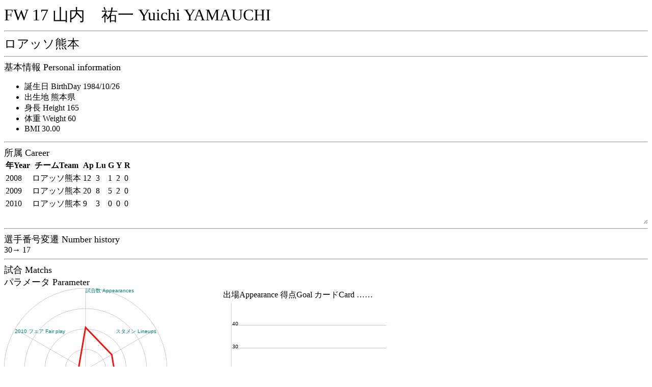

--- FILE ---
content_type: text/html
request_url: http://j-player.main.jp/pa/pa00009677.htm
body_size: 1315
content:
<html><head><meta charset="utf-8"/><link rel="stylesheet" href="playerall.css"><title>FW 17 山内　祐一 Yuichi YAMAUCHI</title></head><body onload="calcBirthDay('1984/10/26',2010);playerAppearanceGraph(2010,3908,7542,2556,6899,3399,7542,205,944,91,864,704,7542);draw2Graph([[8,[[0,0,12,0,0],[0,0,1,0,0],[0,0,2,0,0],]],[9,[[0,0,20,0,0],[0,0,5,0,0],[0,0,2,0,0],]],[10,[[0,0,9,0,0],[0,0,0,0,0],[0,0,0,0,0],]],],50);matchTable();"><font size="6">FW 17 山内　祐一 Yuichi YAMAUCHI</font><hr><font size="5">ロアッソ熊本</font><hr><script type="text/javascript" src="https://code.jquery.com/jquery-3.4.1.min.js"></script><script type="text/javascript" src="playerall.js"></script><script type="text/javascript" src="pa00009677.js"></script><font size="4">基本情報 Personal information</font><br><ul><li><label id="ageLabel">Birth Day</label></li><li>出生地 熊本県</li><li>身長 Height 165</li><li>体重 Weight 60</li><li>BMI 30.00</li></ul><hr><font size="4">所属 Career</font><br><div id="career"><table><tr><th>年Year</th><th>チームTeam</th><th>Ap</th><th>Lu</th><th>G</th><th>Y</th><th>R</th></tr><tr><td>2008</td><td>ロアッソ熊本</td><td>12</td><td>3</td><td>1</td><td>2</td><td>0</td></tr><tr><td>2009</td><td>ロアッソ熊本</td><td>20</td><td>8</td><td>5</td><td>2</td><td>0</td></tr><tr><td>2010</td><td>ロアッソ熊本</td><td>9</td><td>3</td><td>0</td><td>0</td><td>0</td></tr></table></div><hr><font size="4">選手番号変遷 Number history</font><br>30→ 17<br><hr><font size="4">試合 Matchs</font><br><font size="4">パラメータ Parameter</font><br><div id="canvasw"><canvas id="playerAppearance" width="320" height="320">player appearance</canvas><br><table><tr><td>出場Appearance 得点Goal カードCard ……</td></tr><tr><td><canvas id="graph2" width="320" height="240">year graph</canvas></td></tr></table><br></div><hr><table id="matchtable"><tr><th>Date</th><th>home</th><th>sc</th><th>away</th><th>w/l</th><th>Min</th><th>G</th><th>Y</th><th>R</th></tr></table><span class="matchwindow">カテゴリー<label><input type="checkbox" checked id="matchj1">J1</label><label><input type="checkbox" checked id="matchjcup">JCup</label><label><input type="checkbox" checked id="matchj2">J2</label><label><input type="checkbox" checked id="matchj3">J3</label><label><input type="checkbox" checked id="matchother">Other</label><br>スタジアム<label><input type="checkbox" checked id="matchhome">Home</label><label><input type="checkbox" checked id="matchaway">Away</label><br>開始時<label><input type="checkbox" checked id="matchlineup">Lineup</label><label><input type="checkbox" checked id="matchbench">Bench</label><br>出場<label><input type="checkbox" checked id="matchwhole">Played whole match</label><label><input type="checkbox" checked id="matchsubin">Substitute in</label><label><input type="checkbox" checked id="matchsubout">out</label><label><input type="checkbox" checked id="matchonbench">on bench</label><br>得点<label><input type="checkbox" checked id="matchgoal">Goal</label><label><input type="checkbox" checked id="matchnogoal">No Goal</label><br>イエローカード<label><input type="checkbox" checked id="matchyellow">Yellow card</label><label><input type="checkbox" checked id="matchnoyellow">No Yellow card</label><br>レッドカード<label><input type="checkbox" checked id="matchred">Red card</label><label><input type="checkbox" checked id="matchnored">No Red card</label><br><button type="button" id="matchcheck" onclick="matchTable()">Check</button><hr></span><button type="button" id="matchwindow" onclick="matchdetail()">v</button></body></html>

--- FILE ---
content_type: application/javascript
request_url: http://j-player.main.jp/pa/pa00009677.js
body_size: 1880
content:
var matchList = [['10/11/28','ロアッソ熊本',3,0,'ギラヴァンツ北九州','◎',5,90,0,0,0,0,345380,],['10/10/03','ロアッソ熊本',2,1,'アビスパ福岡','◎',1,90,0,0,0,0,345380,],['10/09/26','愛媛ＦＣ',2,0,'ロアッソ熊本','●',0,90,0,0,0,1,348484,],['10/07/24','カターレ富山',0,2,'ロアッソ熊本','◎',0,90,0,0,0,1,348484,],['10/07/18','ギラヴァンツ北九州',2,2,'ロアッソ熊本','▲',0,90,0,0,0,1,348484,],['10/06/12','ロアッソ熊本',2,1,'徳島ヴォルティス','◎',0,90,0,0,0,0,348452,],['10/05/29','ロアッソ熊本',0,0,'大分トリニータ','▲',90,90,0,0,0,0,344740,],['10/05/15','水戸ホーリーホック',0,1,'ロアッソ熊本','◎',0,90,0,0,0,1,348484,],['10/05/08','ロアッソ熊本',1,0,'愛媛ＦＣ','◎',0,90,0,0,0,0,348452,],['10/05/05','アビスパ福岡',6,1,'ロアッソ熊本','●',63,90,0,0,0,1,346308,],['10/05/02','ロアッソ熊本',0,0,'コンサドーレ札幌','▲',0,90,0,0,0,0,348452,],['10/04/29','サガン鳥栖',1,1,'ロアッソ熊本','▲',3,90,0,0,0,1,345412,],['10/04/24','ロアッソ熊本',1,3,'柏レイソル','●',0,90,0,0,0,0,348452,],['10/04/18','横浜ＦＣ',1,2,'ロアッソ熊本','◎',0,90,0,0,0,1,348484,],['10/04/11','ロアッソ熊本',0,1,'ヴァンフォーレ甲府','●',0,90,0,0,0,0,348452,],['10/04/03','ザスパ草津',1,2,'ロアッソ熊本','◎',8,90,0,0,0,1,345412,],['10/03/27','ロアッソ熊本',1,0,'ＦＣ岐阜','◎',0,90,0,0,0,0,348452,],['10/03/21','ファジアーノ岡山',0,0,'ロアッソ熊本','▲',78,90,0,0,0,1,346308,],['10/03/14','東京ヴェルディ',1,2,'ロアッソ熊本','◎',20,90,0,0,0,1,345412,],['10/03/07','ロアッソ熊本',1,1,'ジェフユナイテッド千葉','▲',15,90,0,0,0,0,345380,],['09/12/05','ヴァンフォーレ甲府',2,1,'ロアッソ熊本','●',17,90,0,0,0,1,345412,],['09/11/08','栃木ＳＣ',0,2,'ロアッソ熊本','◎',8,90,0,0,0,1,345412,],['09/10/31','愛媛ＦＣ',1,1,'ロアッソ熊本','▲',19,90,0,0,0,1,345412,],['09/10/21','水戸ホーリーホック',0,1,'ロアッソ熊本','◎',0,90,0,0,0,1,348484,],['09/10/18','ロアッソ熊本',0,1,'アビスパ福岡','●',0,90,0,0,0,0,348452,],['09/10/04','ロアッソ熊本',0,0,'コンサドーレ札幌','▲',15,90,0,0,0,0,345380,],['09/09/27','ベガルタ仙台',1,0,'ロアッソ熊本','●',27,90,0,1,0,1,312644,],['09/09/23','ロアッソ熊本',1,1,'横浜ＦＣ','▲',22,90,0,0,0,0,345380,],['09/09/20','徳島ヴォルティス',6,0,'ロアッソ熊本','●',90,90,0,0,0,1,344772,],['09/09/12','ロアッソ熊本',2,1,'サガン鳥栖','◎',90,90,1,0,0,0,336548,],['09/09/06','ザスパ草津',0,6,'ロアッソ熊本','◎',90,90,3,0,0,1,336580,],['09/09/02','ロアッソ熊本',2,5,'ＦＣ岐阜','●',90,90,0,0,0,0,344740,],['09/08/30','ロアッソ熊本',0,2,'セレッソ大阪','●',90,90,0,0,0,0,344740,],['09/08/01','ベガルタ仙台',3,2,'ロアッソ熊本','●',18,90,0,0,0,1,345412,],['09/07/22','セレッソ大阪',4,1,'ロアッソ熊本','●',30,90,0,0,0,1,345412,],['09/07/19','ロアッソ熊本',2,3,'カターレ富山','●',15,90,0,0,0,0,345380,],['09/07/11','コンサドーレ札幌',0,1,'ロアッソ熊本','◎',0,90,0,0,0,1,348484,],['09/07/08','ロアッソ熊本',0,2,'東京ヴェルディ','●',90,90,0,0,0,0,344740,],['09/07/02','ファジアーノ岡山',2,3,'ロアッソ熊本','◎',90,90,0,1,0,1,312004,],['09/06/28','ロアッソ熊本',5,2,'ＦＣ岐阜','◎',90,90,1,0,0,0,336548,],['09/05/20','ロアッソ熊本',0,3,'セレッソ大阪','●',19,90,0,0,0,0,345380,],['09/04/19','サガン鳥栖',0,1,'ロアッソ熊本','◎',46,90,0,0,0,1,345412,],['09/04/15','ロアッソ熊本',0,2,'湘南ベルマーレ','●',4,90,0,0,0,0,345380,],['08/08/03','ロアッソ熊本',3,0,'徳島ヴォルティス','◎',0,90,0,0,0,0,348452,],['08/07/27','湘南ベルマーレ',4,1,'ロアッソ熊本','●',66,90,0,0,0,1,346308,],['08/07/19','ロアッソ熊本',1,0,'愛媛ＦＣ','◎',80,90,0,0,0,0,346276,],['08/06/28','ロアッソ熊本',3,2,'セレッソ大阪','◎',3,90,1,0,0,0,337188,],['08/06/25','ベガルタ仙台',0,0,'ロアッソ熊本','▲',0,90,0,0,0,1,348484,],['08/06/08','ロアッソ熊本',1,2,'アビスパ福岡','●',3,90,0,0,0,0,345380,],['08/05/30','ザスパ草津',2,0,'ロアッソ熊本','●',90,90,0,0,0,1,344772,],['08/05/03','横浜ＦＣ',5,0,'ロアッソ熊本','●',38,90,0,1,0,1,312644,],['08/04/29','ロアッソ熊本',2,1,'ヴァンフォーレ甲府','◎',0,90,0,0,0,0,348452,],['08/04/26','ロアッソ熊本',1,2,'サンフレッチェ広島','●',13,90,0,0,0,0,345380,],['08/04/13','水戸ホーリーホック',2,2,'ロアッソ熊本','▲',28,90,0,0,0,1,345412,],['08/04/06','ロアッソ熊本',1,2,'モンテディオ山形','●',23,90,0,0,0,0,345380,],['08/03/30','サガン鳥栖',1,1,'ロアッソ熊本','▲',0,90,0,0,0,1,348484,],['08/03/23','ロアッソ熊本',0,2,'湘南ベルマーレ','●',12,90,0,0,0,0,345380,],['08/03/15','ロアッソ熊本',2,1,'ザスパ草津','◎',21,90,0,1,0,0,312612,],['08/03/08','愛媛ＦＣ',2,1,'ロアッソ熊本','●',12,90,0,0,0,1,345412,],];function matchTable(){
    var list = document.getElementById('matchtable');
    while(list.childElementCount > 1){
      list.removeChild(list.lastChild);
    }
    var matchcategory = parseInt(
    (document.getElementById('matchj1').checked ? 1 : 0) |
    (document.getElementById('matchjcup').checked ? 0x02 : 0) |
    (document.getElementById('matchj2').checked ? 0x04 : 0) |
    (document.getElementById('matchj3').checked ? 0x08 : 0) |
    (document.getElementById('matchother').checked ? 0x10 : 0));
    var matchstadium = parseInt(
    (document.getElementById('matchhome').checked ? 0x20 : 0) |
    (document.getElementById('matchaway').checked ? 0x40 : 0));
    var matchstart = parseInt(
    (document.getElementById('matchlineup').checked ? 0x80 : 0) |
    (document.getElementById('matchbench').checked ? 0x100 : 0));
    var matchwhole = parseInt(
    (document.getElementById('matchwhole').checked ? 0x200 : 0) |
    (document.getElementById('matchsubin').checked ? 0x400 : 0) |
    (document.getElementById('matchsubout').checked ? 0x800 : 0) |
    (document.getElementById('matchonbench').checked ? 0x1000 : 0));
    var matchgoal = parseInt(
    (document.getElementById('matchgoal').checked ? 0x2000 : 0) |
    (document.getElementById('matchnogoal').checked ? 0x4000 : 0));
    var matchyellow = parseInt(
    (document.getElementById('matchyellow').checked ? 0x8000 : 0) |
    (document.getElementById('matchnoyellow').checked ? 0x10000 : 0));
    var matchred = parseInt(
    (document.getElementById('matchred').checked ? 0x20000 : 0) |
    (document.getElementById('matchnored').checked ? 0x40000 : 0));
    
      matchList.forEach(function(v){
        var bt = parseInt(v[12]);
        if ((bt & matchcategory) != 0 // league
        && (bt & matchstadium) != 0 // h/w
        && (bt & matchstart) != 0 // app
        && (bt & matchwhole) != 0 // full
        && (bt & matchgoal) != 0 // goal
        && (bt & matchyellow) != 0 // yellow
        && (bt & matchred) != 0 /* red*/){
          var side = v[11];
          var sb = "<tr>";
          // date
          sb+="<td>"+v[0]+"</td>";
          // home
          if (side == 0){
            sb+="<td><b>"+v[1]+"</b></td>";
          }else{
            sb+="<td>"+v[1]+"</td>";
          }
          // score
          sb+="<td>"+v[2]+"-"+v[3]+"</td>";
          // away
          if (side == 1){
            sb+="<td><b>"+v[4]+"</b></td>";
          }else{
            sb+="<td>"+v[4]+"</td>";
          }
          // win/lose
          sb+="<td>"+v[5]+"</td>";
          // time
          sb+="<td>"+v[6]+"/"+v[7]+"</td>";
          // goal
          if (v[8] == 0){
            sb+="<td/>";
          }else{
            sb+="<td>"+v[8]+"</td>";
          }
          // yellow
          if (v[9]==0){
            sb+="<td/>";
          }else{
            sb+="<td>"+v[9]+"</td>";
          }
          // red
          if (v[10]==0){
            sb+="<td/>";
          }else{
            sb+="<td>"+v[10]+"</td>";
          }
          sb+="</tr>"
          list.insertAdjacentHTML('beforeend', sb)
        }
        })
  }
  